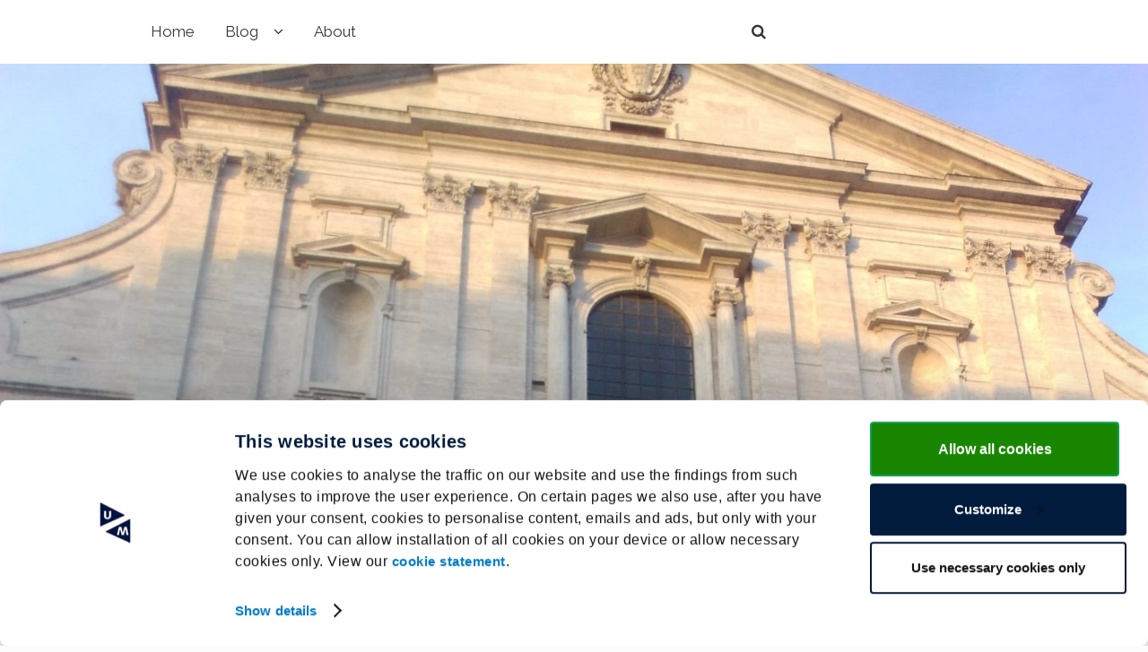

--- FILE ---
content_type: text/css
request_url: https://library.maastrichtuniversity.nl/two-girls-in-china/wp-content/themes/eighteen-tags/style.css?ver=3.1.1
body_size: 10119
content:
/*
Theme Name: Eighteen tags
Theme URI: http://www.pootlepress.com/18-tags
Author: pootlepress
Author URI: http://www.pootlepress.com
Description: 18 tags is a free WordPress theme that is lightweight, fast and easy to customize. 18 tags is named in honour of Tim Berners-Lee, the British founder of the World Wide Web, whose first html document contained only 18 tags.
Tags: one-column, two-columns, left-sidebar, right-sidebar, custom-colors, custom-header, custom-menu, editor-style, featured-images, full-width-template, sticky-post, theme-options
Text Domain: eighteen-tags
Version: 3.1.1
Tested up to: 6.3
Requires at least: 5.2.0
Requires PHP: 7.0.0
License: GNU General Public License v2 or later
License URI: http://www.gnu.org/licenses/gpl-2.0.html

@developer http://wpdevelopment.me <shramee@wpdevelopment.me>

This theme, like WordPress, is licensed under the GPL.
Use it to make something cool, have fun, and share what you've learned with others.

Eighteen tags is based on Underscores http://underscores.me/

Resetting and rebuilding styles have been helped along thanks to the fine work of
Eric Meyer http://meyerweb.com/eric/tools/css/reset/index.html
along with Nicolas Gallagher and Jonathan Neal http://necolas.github.com/normalize.css/

FontAwesome License: SIL Open Font License - http://scripts.sil.org/OFL
Skrollr License: The MIT License - https://opensource.org/licenses/MIT
Images License: GNU General Public License v2 or later

======
Note: Do not edit this file. If you wish to add your own CSS we strongly recommend creating your own child theme, or installing a custom CSS plugin.
======
*/
.clear:before,
.entry-content:before,
.comment-content:before,
.site-header:before,
.site-content:before,
.site-footer:before, .gallery:before, .clear:after,
.entry-content:after,
.comment-content:after,
.site-header:after,
.site-content:after,
.site-footer:after, .gallery:after {
	content: "";
	display: table;
}

.clear:after,
.entry-content:after,
.comment-content:after,
.site-header:after,
.site-content:after,
.site-footer:after, .gallery:after {
	clear: both;
}

/*! normalize.css v3.0.3 | MIT License | github.com/necolas/normalize.css */
/**
 * 1. Set default font family to sans-serif.
 * 2. Prevent iOS and IE text size adjust after device orientation change,
 *    without disabling user zoom.
 */
html {
	font-family: sans-serif;
	/* 1 */
	-ms-text-size-adjust: 100%;
	/* 2 */
	-webkit-text-size-adjust: 100%;
	/* 2 */
}

/**
 * Remove default margin.
 */
body {
	margin: 0;
}

/* HTML5 display definitions
   ========================================================================== */
/**
 * Correct `block` display not defined for any HTML5 element in IE 8/9.
 * Correct `block` display not defined for `details` or `summary` in IE 10/11
 * and Firefox.
 * Correct `block` display not defined for `main` in IE 11.
 */
article,
aside,
details,
figcaption,
figure,
footer,
header,
hgroup,
main,
menu,
nav,
section,
summary {
	display: block;
}

/**
 * 1. Correct `inline-block` display not defined in IE 8/9.
 * 2. Normalize vertical alignment of `progress` in Chrome, Firefox, and Opera.
 */
audio,
canvas,
progress,
video {
	display: inline-block;
	/* 1 */
	vertical-align: baseline;
	/* 2 */
}

/**
 * Prevent modern browsers from displaying `audio` without controls.
 * Remove excess height in iOS 5 devices.
 */
audio:not([controls]) {
	display: none;
	height: 0;
}

/**
 * Address `[hidden]` styling not present in IE 8/9/10.
 * Hide the `template` element in IE 8/9/10/11, Safari, and Firefox < 22.
 */
[hidden],
template {
	display: none;
}

/* Links
   ========================================================================== */
/**
 * Remove the gray background color from active links in IE 10.
 */
a {
	background-color: transparent;
}

/**
 * Improve readability of focused elements when they are also in an
 * active/hover state.
 */
a:active,
a:hover {
	outline: 0;
}

/* Text-level semantics
   ========================================================================== */
/**
 * Address styling not present in IE 8/9/10/11, Safari, and Chrome.
 */
abbr[title] {
	border-bottom: 1px dotted;
}

/**
 * Address style set to `bolder` in Firefox 4+, Safari, and Chrome.
 */
b,
strong {
	font-weight: bold;
}

/**
 * Address styling not present in Safari and Chrome.
 */
dfn {
	font-style: italic;
}

/**
 * Address variable `h1` font-size and margin within `section` and `article`
 * contexts in Firefox 4+, Safari, and Chrome.
 */
h1 {
	font-size: 2em;
	margin: 0.67em 0;
}

/**
 * Address styling not present in IE 8/9.
 */
mark {
	background: #ff0;
	color: #000;
}

/**
 * Address inconsistent and variable font size in all browsers.
 */
small {
	font-size: 80%;
}

/**
 * Prevent `sub` and `sup` affecting `line-height` in all browsers.
 */
sub,
sup {
	font-size: 75%;
	line-height: 0;
	position: relative;
	vertical-align: baseline;
}

sup {
	top: -0.5em;
}

sub {
	bottom: -0.25em;
}

/* Embedded content
   ========================================================================== */
/**
 * Remove border when inside `a` element in IE 8/9/10.
 */
img {
	border: 0;
}

/**
 * Correct overflow not hidden in IE 9/10/11.
 */
svg:not(:root) {
	overflow: hidden;
}

/* Grouping content
   ========================================================================== */
/**
 * Address margin not present in IE 8/9 and Safari.
 */
figure {
	margin: 1em 40px;
}

/**
 * Address differences between Firefox and other browsers.
 */
hr {
	box-sizing: content-box;
	height: 0;
}

/**
 * Contain overflow in all browsers.
 */
pre {
	overflow: auto;
}

/**
 * Address odd `em`-unit font size rendering in all browsers.
 */
code,
kbd,
pre,
samp {
	font-family: monospace, monospace;
	font-size: 1em;
}

/* Forms
   ========================================================================== */
/**
 * Known limitation: by default, Chrome and Safari on OS X allow very limited
 * styling of `select`, unless a `border` property is set.
 */
/**
 * 1. Correct color not being inherited.
 *    Known issue: affects color of disabled elements.
 * 2. Correct font properties not being inherited.
 * 3. Address margins set differently in Firefox 4+, Safari, and Chrome.
 */
button,
input,
optgroup,
select,
textarea {
	color: inherit;
	/* 1 */
	font: inherit;
	/* 2 */
	margin: 0;
	/* 3 */
}

/**
 * Address `overflow` set to `hidden` in IE 8/9/10/11.
 */
button {
	overflow: visible;
}

/**
 * Address inconsistent `text-transform` inheritance for `button` and `select`.
 * All other form control elements do not inherit `text-transform` values.
 * Correct `button` style inheritance in Firefox, IE 8/9/10/11, and Opera.
 * Correct `select` style inheritance in Firefox.
 */
button,
select {
	text-transform: none;
}

/**
 * 1. Avoid the WebKit bug in Android 4.0.* where (2) destroys native `audio`
 *    and `video` controls.
 * 2. Correct inability to style clickable `input` types in iOS.
 * 3. Improve usability and consistency of cursor style between image-type
 *    `input` and others.
 */
button,
html input[type="button"], input[type="reset"],
input[type="submit"] {
	-webkit-appearance: button;
	/* 2 */
	cursor: pointer;
	/* 3 */
}

/**
 * Re-set default cursor for disabled elements.
 */
button[disabled],
html input[disabled] {
	cursor: default;
}

/**
 * Remove inner padding and border in Firefox 4+.
 */
button::-moz-focus-inner,
input::-moz-focus-inner {
	border: 0;
	padding: 0;
}

/**
 * Address Firefox 4+ setting `line-height` on `input` using `!important` in
 * the UA stylesheet.
 */
input {
	line-height: normal;
}

/**
 * It's recommended that you don't attempt to style these elements.
 * Firefox's implementation doesn't respect box-sizing, padding, or width.
 *
 * 1. Address box sizing set to `content-box` in IE 8/9/10.
 * 2. Remove excess padding in IE 8/9/10.
 */
input[type="checkbox"],
input[type="radio"] {
	box-sizing: border-box;
	/* 1 */
	padding: 0;
	/* 2 */
}

/**
 * Fix the cursor style for Chrome's increment/decrement buttons. For certain
 * `font-size` values of the `input`, it causes the cursor style of the
 * decrement button to change from `default` to `text`.
 */
input[type="number"]::-webkit-inner-spin-button,
input[type="number"]::-webkit-outer-spin-button {
	height: auto;
}

/**
 * 1. Address `appearance` set to `searchfield` in Safari and Chrome.
 * 2. Address `box-sizing` set to `border-box` in Safari and Chrome.
 */
input[type="search"] {
	-webkit-appearance: textfield;
	/* 1 */
	box-sizing: content-box;
	/* 2 */
}

/**
 * Remove inner padding and search cancel button in Safari and Chrome on OS X.
 * Safari (but not Chrome) clips the cancel button when the search input has
 * padding (and `textfield` appearance).
 */
input[type="search"]::-webkit-search-cancel-button,
input[type="search"]::-webkit-search-decoration {
	-webkit-appearance: none;
}

/**
 * Define consistent border, margin, and padding.
 */
fieldset {
	border: 1px solid #c0c0c0;
	margin: 0 2px;
	padding: 0.35em 0.625em 0.75em;
}

/**
 * 1. Correct `color` not being inherited in IE 8/9/10/11.
 * 2. Remove padding so people aren't caught out if they zero out fieldsets.
 */
legend {
	border: 0;
	/* 1 */
	padding: 0;
	/* 2 */
}

/**
 * Remove default vertical scrollbar in IE 8/9/10/11.
 */
textarea {
	overflow: auto;
}

/**
 * Don't inherit the `font-weight` (applied by a rule above).
 * NOTE: the default cannot safely be changed in Chrome and Safari on OS X.
 */
optgroup {
	font-weight: bold;
}

/* Tables
   ========================================================================== */
/**
 * Remove most spacing between table cells.
 */
table {
	border-collapse: collapse;
	border-spacing: 0;
}

td,
th {
	padding: 0;
}

/**
 * Global styles
 */
* {
	box-sizing: border-box;
}

body {
	background-color: #FCFCFC;
}

.clearfix::after {
	clear: both;
	content: "";
	display: table;
}

/**
 * Header
 */
.site-header {
	background-color: #ffffff;
	padding-top: 25px;
	color: #9aa0a7;
	background-position: center center;
	position: relative;
	z-index: 999;
}

.site-header .site-logo-anchor,
.site-header .custom-logo-link {
	display: block;
}

.site-header .site-logo-anchor img,
.site-header .custom-logo-link img {
	max-height: 2.618em;
	width: auto;
}

.site-header .site-branding,
.site-header .site-logo-anchor,
.site-header .custom-logo-link {
	margin-bottom: 1.618em;
}

.site-header .widget {
	margin-bottom: 0;
}

.home.blog .site-header,
.home.page:not(.page-template-template-homepage) .site-header,
.home.post-type-archive-product .site-header {
	margin-bottom: 4.236em;
}

.bx-viewport ul {
	margin: 0;
	padding: 0;
}

.no-wc-breadcrumb .site-header {
	margin-bottom: 4.236em;
}

.no-wc-breadcrumb.page-template-template-homepage .site-header {
	margin-bottom: 0;
}

.eighteen-tags-pro-active .woocommerce-breadcrumb {
	margin: 0 0 1em;
	font-size: .857em;
	padding: 1em 0;
}

.header-widget-region {
	position: relative;
	z-index: 99;
}

.site-branding h1 {
	font-size: 1.618em;
	letter-spacing: -1px;
	margin: 0;
}

.site-branding h1 a {
	font-weight: 700;
}

.site-branding .site-description {
	font-size: .857em;
	display: none;
}

/**
 * Main content area
 */
.site-main {
	margin-bottom: 2.618em;
}

.site-content {
	outline: none;
}

.page-template-template-homepage .site-main {
	padding-top: 4.236em;
}

/**
 * Footer
 */
.site-footer {
	background-color: #f3f3f3;
	color: #93979f;
	padding: 1.618em 0;
}

.site-footer h1,
.site-footer h2,
.site-footer h3,
.site-footer h4,
.site-footer h5,
.site-footer h6 {
	color: #82868e;
}

.site-footer a:not(.button) {
	color: #428bca;
}

.site-info {
	padding: 2.618em 0;
}

/**
 * Alignment
 */
.alignleft {
	display: inline;
	float: left;
	margin-right: 1.618em;
}

.alignright {
	display: inline;
	float: right;
	margin-left: 1.618em;
}

.aligncenter {
	clear: both;
	display: block;
	margin: 0 auto;
}

/**
 * Accessibility
 */
.screen-reader-text {
	clip: rect(1px 1px 1px 1px);
	/* IE6, IE7 */
	clip: rect(1px, 1px, 1px, 1px);
	position: absolute !important;
}

.screen-reader-text:hover,
.screen-reader-text:active,
.screen-reader-text:focus {
	background-color: #f1f1f1;
	border-radius: 3px;
	box-shadow: 0 0 2px 2px rgba(0, 0, 0, 0.6);
	clip: auto !important;
	display: block;
	font-weight: bold;
	height: auto;
	left: 0;
	line-height: normal;
	padding: 1em 1.618em;
	text-decoration: none;
	top: 0;
	width: auto;
	z-index: 100000;
	/* Above WP toolbar */
	outline: none;
}

/**
 * Clearing
 */
/**
 * Tables
 */
table {
	border-spacing: 0;
	width: 100%;
	border-collapse: separate;
}

table caption {
	padding: 1em 0;
	font-weight: 700;
}

table td,
table th {
	padding: 0.857em 1.387em;
	text-align: left;
	vertical-align: top;
}

table td p:last-child,
table th p:last-child {
	margin-bottom: 0;
}

table thead th {
	border-bottom: 2px solid rgba(0, 0, 0, 0.1);
	text-transform: uppercase;
	padding: 1.387em;
	vertical-align: middle;
}

table tbody tr:nth-child(2n) td {
	background: rgba(0, 0, 0, 0.015);
}

table tbody tr:nth-child(2n) td:last-child {
	border-right: 0;
}

table tbody td {
	background: rgba(0, 0, 0, 0.025);
}

table tbody h2 {
	font-size: 1em;
	letter-spacing: normal;
	font-weight: normal;
}

table tbody h2 a {
	font-weight: normal;
}

table tbody tr:last-child td {
	border-bottom: 0;
}

table tbody tr:last-child th:first-child {
	border-bottom: 0;
}

table tfoot th,
table tfoot td {
	border-top: 1px dotted rgba(0, 0, 0, 0.1);
}

/**
 * Typography
 */

body {
	-ms-word-wrap: break-word;
	word-wrap: break-word;
	font-size: .938em;
}

body,
button,
input,
textarea {
	color: #60646c;
	font-family: "Helvetica Neue", sans-serif;
	line-height: 1.618;
	-webkit-font-smoothing: antialiased;
	-moz-osx-font-smoothing: grayscale;
}

select {
	color: initial;
	font-family: "Helvetica Neue", sans-serif;
}

h1,
h2,
h3,
h4,
h5,
h6 {
	font-family: "Helvetica Neue", sans-serif;
	font-weight: 700;
	margin: 0 0 0.618em;
	color: #303236;
}

h1,
.alpha {
	font-size: 2.244em;
	letter-spacing: -1px;
	line-height: 1.214;
	font-weight: 300;
}

h1 a,
.alpha a {
	font-weight: 300;
}

h2,
.beta {
	font-size: 1.618em;
	letter-spacing: -1px;
}

h3,
.gamma {
	font-size: 1.387em;
}

h4,
.delta {
	font-size: 1em;
}

hr {
	background-color: #ccc;
	border: 0;
	height: 1px;
	margin: 0 0 1.618em;
}

p {
	margin: 0 0 1.618em;
}

ul,
ol {
	margin: 0 0 1.618em 3em;
	padding: 0;
}

ul {
	list-style: disc;
}

ol {
	list-style: decimal;
}

li > ul,
li > ol {
	margin-bottom: 0;
	margin-left: 1.618em;
}

dt {
	font-weight: 700;
}

dd {
	margin: 0 0 1.618em;
}

b,
strong {
	font-weight: 700;
}

dfn,
cite,
em,
i {
	font-style: italic;
}

blockquote {
	padding: 0 1.618em;
	border-left: 3px solid rgba(0, 0, 0, 0.05);
	font-style: italic;
}

address {
	margin: 0 0 1.618em;
}

pre {
	background: #fff9c0;
	font-family: "Courier 10 Pitch", Courier, monospace;
	margin-bottom: 1.618em;
	padding: 1.618em;
	overflow: auto;
	max-width: 100%;
}

code,
kbd,
tt,
var {
	font-family: Monaco, Consolas, "Andale Mono", "DejaVu Sans Mono", monospace;
	background-color: rgba(0, 0, 0, 0.05);
	padding: 0.202em 0.53em;
}

abbr,
acronym {
	border-bottom: 1px dotted #666;
	cursor: help;
}

mark,
ins {
	text-decoration: none;
	font-weight: 700;
	background: transparent;
}

sup,
sub {
	font-size: 75%;
	height: 0;
	line-height: 0;
	position: relative;
	vertical-align: baseline;
}

sup {
	bottom: 1ex;
}

sub {
	top: .5ex;
}

small {
	font-size: 75%;
}

big {
	font-size: 125%;
}

figure {
	margin: 0;
}

table {
	margin: 0 0 1.618em;
	width: 100%;
}

th {
	font-weight: bold;
}

img {
	height: auto;
	max-width: 100%;
	display: block;
}

a {
	color: #428bca;
	text-decoration: none;
	font-weight: normal;
}

a:focus {
	outline: 1px solid #428bca;
}

/**
 * General Layout
 */
@media screen and (min-width: 770px) {
	.site-header .site-branding,
	.site-header .site-logo-anchor,
	.site-header .custom-logo-link {
		display: block;
		width: 21.7391304348%;
		float: left;
		margin-right: 4.347826087%;
		clear: both;
	}

	.etp-nav-styleright .site-header {
		padding: 0;
	}

	.etp-nav-styleright .site-header .col-full {
		display: -ms-flex;
		display: -moz-flex;
		display: -webkit-flex;
		display: flex;
		align-items: center;
	}

	.etp-nav-styleright .site-header .site-branding,
	.etp-nav-styleright .site-header .site-logo-anchor,
	.etp-nav-styleright .site-header .custom-logo-link {
		float: none;
		margin: 0;
		margin-right: auto;
	}

	.site-header .site-branding img,
	.site-header .site-logo-anchor img,
	.site-header .custom-logo-link img {
		height: auto;
		max-width: 100%;
		max-height: none;
	}

	.etp-nav-styleleft-vertical .site-header .site-branding,
	.etp-nav-styleleft-vertical .site-header .site-logo-anchor,
	.etp-nav-styleleft-vertical .site-header .custom-logo-link {
		width: auto;
		margin-bottom: 2em;
		padding: 0 1em;
	}

	.woocommerce-active .site-header .secondary-navigation {
		width: 47.8260869565%;
		float: left;
		margin-right: 4.347826087%;
	}

	.woocommerce-active .site-header .site-search {
		width: 21.7391304348%;
		float: right;
		margin-right: 0;
		clear: none;
	}

	.woocommerce-active .site-header .main-navigation {
		width: 73.9130434783%;
		float: left;
		margin-right: 4.347826087%;
		clear: both;
	}

	.woocommerce-active .site-header .site-header-cart {
		width: 21.7391304348%;
		float: right;
		margin-right: 0;
		margin-bottom: 0;
		padding-top: 1.618em;
	}

	.site-branding .site-description {
		margin-bottom: 0;
		display: block;
	}

	.site-branding,
	.site-search,
	.site-header-cart,
	.site-logo-anchor,
	.custom-logo-link {
		margin-bottom: 1em;
	}

	.site-header .subscribe-and-connect-connect {
		float: right;
		margin-bottom: 1em;
	}

	.site-header .subscribe-and-connect-connect .icons {
		list-style: none;
		margin: 0;
	}

	.site-header .subscribe-and-connect-connect .icons a {
		font-size: 1em !important;
	}

	.site-header .subscribe-and-connect-connect .icons li {
		margin: 0 0 0 0.53em !important;
		display: inline-block;
	}

	.col-full {
		max-width: 65.141em;
		margin-left: auto;
		margin-right: auto;
	}

	.col-full::after {
		clear: both;
		content: "";
		display: table;
	}

	.col-full:after {
		content: " ";
		display: block;
		clear: both;
	}

	.site-content::after {
		clear: both;
		content: "";
		display: table;
	}

	.content-area {
		width: 73.9130434783%;
		float: left;
		margin-right: 4.347826087%;
	}

	.widget-area {
		width: 21.7391304348%;
		float: right;
		margin-right: 0;
	}

	.right-sidebar .content-area {
		width: 73.9130434783%;
		float: left;
		margin-right: 4.347826087%;
	}

	.right-sidebar .widget-area {
		width: 21.7391304348%;
		float: right;
		margin-right: 0;
	}

	.left-sidebar .content-area {
		width: 73.9130434783%;
		float: right;
		margin-right: 0;
	}

	.left-sidebar .widget-area {
		width: 21.7391304348%;
		float: left;
		margin-right: 4.347826087%;
	}

	.eighteen-tags-full-width-content .content-area {
		width: 100%;
		float: left;
		margin-left: 0;
		margin-right: 0;
	}

	.content-area,
	.margin-bottom,
	.widget-area {
		margin-bottom: 2.618em;
	}

	.site-header-cart .cart-contents {
		font-size: 0.88em;

	}

	.secondary-navigation .site-header-cart .cart-contents {
		font-size: 1em;
	}

	/**
	   * Full width & homepage template
	   */
	.page-template-template-fullwidth-php .content-area,
	.page-template-template-homepage-php .content-area {
		width: 100%;
		float: left;
		margin-left: 0;
		margin-right: 0;
	}

	/**
	   * Footer widgets
	   */
	.footer-widgets {
		padding-top: 4.236em;
	}

	.footer-widgets::after {
		clear: both;
		content: "";
		display: table;
	}

	.footer-widgets.col-2 .block {
		width: 47.8260869565%;
		float: left;
		margin-right: 4.347826087%;
	}

	.footer-widgets.col-2 .block.footer-widget-2 {
		float: right;
		margin-right: 0;
	}

	.footer-widgets.col-3 .block {
		width: 30.4347826087%;
		float: left;
		margin-right: 4.347826087%;
	}

	.footer-widgets.col-3 .block.footer-widget-3 {
		float: right;
		margin-right: 0;
	}

	.footer-widgets.col-4 .block {
		width: 21.7391304348%;
		float: left;
		margin-right: 4.347826087%;
	}

	.footer-widgets.col-4 .block.footer-widget-4 {
		float: right;
		margin-right: 0;
	}
}

@media screen and (max-width: 65.141em) {
	.col-full {
		margin-left: 25px;
		margin-right: 25px;
	}

	body > .col-full {
		margin: 0;
		max-width : none;
	}
}

/**
 * Forms
 */
form {
	margin-bottom: 1.618em;
}

button,
input,
select,
textarea {
	font-size: 100%;
	/* Corrects font size not being inherited in all browsers */
	margin: 0;
	/* Addresses margins set differently in IE6/7, F3/4, S5, Chrome */
	vertical-align: baseline;
	/* Improves appearance and consistency in all browsers */
	*vertical-align: middle;
	/* Improves appearance and consistency in all browsers */
}

button,
input[type="button"],
input[type="reset"],
input[type="submit"],
.button,
.added_to_cart {
	border: 0;
	background: none;
	background-color: #60646c;
	border-color: #60646c;
	color: #fff;
	cursor: pointer;
	/* Improves usability and consistency of cursor style between image-type 'input' and others */
	line-height: 1.6;
	padding: .7em 1em;
	text-decoration: none;
	font-weight: 700;
	text-shadow: none;
	display: inline-block;
	outline: none;
	-webkit-appearance: none;
	-webkit-font-smoothing: antialiased;
	border-radius: 0;
	vertical-align: middle;
}

button.cta,
button.alt,
input[type="button"].cta,
input[type="button"].alt,
input[type="reset"].cta,
input[type="reset"].alt,
input[type="submit"].cta,
input[type="submit"].alt,
.button.cta,
.button.alt,
.added_to_cart.cta,
.added_to_cart.alt {
	background-color: #428bca;
	border-color: #428bca;
}

button.cta:hover,
button.alt:hover,
input[type="button"].cta:hover,
input[type="button"].alt:hover,
input[type="reset"].cta:hover,
input[type="reset"].alt:hover,
input[type="submit"].cta:hover,
input[type="submit"].alt:hover,
.button.cta:hover,
.button.alt:hover,
.added_to_cart.cta:hover,
.added_to_cart.alt:hover {
	background-color: #428bca;
}

button:hover,
input[type="button"]:hover,
input[type="reset"]:hover,
input[type="submit"]:hover,
.button:hover,
.added_to_cart:hover {
	color: #fff;
}

button:focus,
input[type="button"]:focus,
input[type="reset"]:focus,
input[type="submit"]:focus,
.button:focus,
.added_to_cart:focus {
	outline: 2px solid #428bca;
}

button.added:after,
input[type="button"].added:after,
input[type="reset"].added:after,
input[type="submit"].added:after,
.button.added:after,
.added_to_cart.added:after {
	content: "\f00c";
	font-family: "FontAwesome";
	margin-left: .53em;
}

button.loading,
input[type="button"].loading,
input[type="reset"].loading,
input[type="submit"].loading,
.button.loading,
.added_to_cart.loading {
	opacity: 0.5;
}

button.small,
input[type="button"].small,
input[type="reset"].small,
input[type="submit"].small,
.button.small,
.added_to_cart.small {
	padding: 0.53em 0.857em;
	font-size: .857em;
}

button.disabled,
button:disabled,
input[type="button"].disabled,
input[type="button"]:disabled,
input[type="reset"].disabled,
input[type="reset"]:disabled,
input[type="submit"].disabled,
input[type="submit"]:disabled,
.button.disabled,
.button:disabled,
.added_to_cart.disabled,
.added_to_cart:disabled {
	opacity: 0.5 !important;
}

button.disabled:hover,
button:disabled:hover,
input[type="button"].disabled:hover,
input[type="button"]:disabled:hover,
input[type="reset"].disabled:hover,
input[type="reset"]:disabled:hover,
input[type="submit"].disabled:hover,
input[type="submit"]:disabled:hover,
.button.disabled:hover,
.button:disabled:hover,
.added_to_cart.disabled:hover,
.added_to_cart:disabled:hover {
	opacity: 0.5 !important;
}

input[type="checkbox"],
input[type="radio"] {
	padding: 0;
	/* Addresses excess padding in IE8/9 */
}

input[type="search"]::-webkit-search-decoration {
	/* Corrects inner padding displayed oddly in S5, Chrome on OSX */
	-webkit-appearance: none;
}

input[type="search"] {
	box-sizing: border-box;
}

button::-moz-focus-inner,
input::-moz-focus-inner {
	/* Corrects inner padding and border displayed oddly in FF3/4 www.sitepen.com/blog/2008/05/14/the-devils-in-the-details-fixing-dojos-toolbar-buttons/ */
	border: 0;
	padding: 0;
}

input[type="text"],
input[type="tel"],
input[type="email"],
input[type="url"],
input[type="password"],
input[type="search"],
textarea,
.input-text {
	padding: .7em;
	background-color: #efefef;
	color: #60646c;
	line-height: 1.6;
	outline: none;
	border: 0;
	-webkit-appearance: none;
	border-radius: 0;
	box-sizing: border-box;
	font-weight: normal;
	box-shadow: inset 0 1px 2px rgba(0, 0, 0, 0.125);
	vertical-align: middle;
}

input[type="text"]:focus,
input[type="email"]:focus,
input[type="url"]:focus,
input[type="password"]:focus,
input[type="search"]:focus,
textarea:focus,
.input-text:focus {
	background-color: #e3e3e3;
	color: #484b51;
}

textarea {
	overflow: auto;
	/* Removes default vertical scrollbar in IE6/7/8/9 */
	padding-left: .857em;
	vertical-align: top;
	/* Improves readability and alignment in all browsers */
	width: 100%;
}

label {
	font-weight: 400;
}

label.inline input {
	width: auto;
}

fieldset {
	padding: 0;
	border: 0;
	margin-bottom: 1.618em;
}

fieldset legend {
	font-weight: 700;
}

[placeholder]:focus::-webkit-input-placeholder {
	-webkit-transition: opacity 0.5s 0.5s ease;
	-moz-transition: opacity 0.5s 0.5s ease;
	transition: opacity 0.5s 0.5s ease;
	opacity: 0;
}

/**
 * Main Naivgation
 */
/**
 * General Menu Styles
 */
.main-navigation {
	clear: both;
}

.secondary-navigation {
	display: none;
}

.menu-toggle {
	cursor: pointer;
	margin: 2.244em auto;
	display: block;
	width: 100%;
	text-align: left;
}

.menu-toggle:before, .header-toggle:before {
	font-family: "FontAwesome";
	font-weight: 400;
	font-size: 25px;
	content: "\f0c9";
	margin-right: .53em;
}

.site-header.hamburger-open .header-toggle:before {
	content: "\f00d";
}

.header-toggle:before {
	display: inline;
	vertical-align: middle;
	margin: 0;
}

.header-toggle.has-label:before {
	margin: 0 0.5em 0 0;
}

.primary-navigation {
	display: none;
}

.handheld-navigation,
.nav-menu,
.main-navigation div.menu > ul:not(.nav-menu) {
	display: none;
}

.main-navigation .handheld-navigation div.menu ul {
	display: block;
}

.handheld-navigation {
	margin-bottom: 2.244em;
}

.handheld-navigation ul {
	margin: 0;
}

.main-navigation.toggled .handheld-navigation,
.main-navigation.toggled .menu > ul:not(.nav-menu) {
	display: block;
}

.main-navigation ul {
	font-size: 17px;
	margin-left: 0;
	list-style: none;
}

.main-navigation ul ul {
	display: block;
	margin-left: 1.387em;
}

.main-navigation ul li a {
	padding: 0.857em 1.387em;
	display: block;
}

.main-navigation ul li a:hover {
	color: #e6e6e6;
}

@media screen and (min-width: 770px) {
	.menu-toggle,
	.handheld-navigation,
	.main-navigation.toggled .handheld-navigation,
	.main-navigation.toggled div.menu {
		display: none;
	}

	.primary-navigation {
		display: block;
	}

	.main-navigation,
	.secondary-navigation {
		clear: both;
		display: block;
		width: 100%;
	}

	.main-navigation ul,
	.secondary-navigation ul {
		list-style: none;
		margin: 0;
		padding-left: 0;
		display: block;
	}

	.main-navigation ul li,
	.secondary-navigation ul li {
		position: relative;
		display: inline-block;
		text-align: left;
	}

	.main-navigation ul li a,
	.secondary-navigation ul li a {
		display: block;
	}

	.main-navigation ul li:hover > ul,
	.main-navigation ul li.focus > ul,
	.secondary-navigation ul li:hover > ul,
	.secondary-navigation ul li.focus > ul {
		left: 0;
		display: block;
	}

	.main-navigation ul li:hover > ul li > ul,
	.main-navigation ul li.focus > ul li > ul,
	.secondary-navigation ul li:hover > ul li > ul,
	.secondary-navigation ul li.focus > ul li > ul {
		display: none;
	}

	.main-navigation ul li:hover > ul li:hover > ul,
	.main-navigation ul li:hover > ul li.focus > ul,
	.main-navigation ul li.focus > ul li:hover > ul,
	.main-navigation ul li.focus > ul li.focus > ul,
	.secondary-navigation ul li:hover > ul li:hover > ul,
	.secondary-navigation ul li:hover > ul li.focus > ul,
	.secondary-navigation ul li.focus > ul li:hover > ul,
	.secondary-navigation ul li.focus > ul li.focus > ul {
		left: 100%;
		top: 0;
		display: block;
	}

	.main-navigation ul ul,
	.secondary-navigation ul ul {
		float: left;
		position: absolute;
		top: 100%;
		z-index: 99999;
		background-color: #ffffff;
		display: none;
	}

	.main-navigation ul ul li a,
	.secondary-navigation ul ul li a {
		width: 200px;
	}

	ul.menu li.current-menu-item > a {
		color: #60646c;
	}

	/**
	   * Primary Navigation
	   */
	.main-navigation {
		padding-top: 1.618em;
	}

	.main-navigation ul.menu > li > a,
	.main-navigation ul.nav-menu > li > a {
		padding: 0 1em 2.244em;
	}

	.main-navigation ul.menu > li:first-child,
	.main-navigation ul.nav-menu > li:first-child {
		margin-left: -1em;
	}

	.main-navigation ul.menu > li.menu-item-has-children:hover:after,
	.main-navigation ul.menu > li.page_item_has_children:hover:after,
	.main-navigation ul.nav-menu > li.menu-item-has-children:hover:after,
	.main-navigation ul.nav-menu > li.page_item_has_children:hover:after {
		display: block;
	}

	.main-navigation ul.menu > li.menu-item-has-children > a:after,
	.main-navigation ul.menu > li.page_item_has_children > a:after,
	.main-navigation ul.nav-menu > li.menu-item-has-children > a:after,
	.main-navigation ul.nav-menu > li.page_item_has_children > a:after {
		content: "\f107";
		font-family: "FontAwesome";
		margin-left: 1em;
		line-height: 1;
		font-weight: inherit;
	}

	.main-navigation ul.menu ul,
	.main-navigation ul.nav-menu ul {
		background-color: #000000;
		margin-left: 0;
	}

	.main-navigation ul.menu ul li a,
	.main-navigation ul.nav-menu ul li a {
		color: #fff;
		padding: 0.857em 1em;
	}

	.main-navigation ul.menu ul li:last-child,
	.main-navigation ul.nav-menu ul li:last-child {
		border-bottom: 0;
	}

	.main-navigation ul.menu ul li.menu-item-has-children > a:after,
	.main-navigation ul.menu ul li.page_item_has_children > a:after,
	.main-navigation ul.nav-menu ul li.menu-item-has-children > a:after,
	.main-navigation ul.nav-menu ul li.page_item_has_children > a:after {
		content: "\f105";
		font-family: "FontAwesome";
		float: right;
	}

	.main-navigation ul.menu ul ul,
	.main-navigation ul.nav-menu ul ul {
		margin-left: 0;
		border-top-color: rgba(0, 0, 0, 0.1);
		box-shadow: none;
	}

	.main-navigation a {
		padding: 0 1em 2.244em;
	}

	/**
	   * Secondary Navigation
	   */
	.secondary-navigation {
		margin: 0 0 1.618em;
		width: auto;
		clear: none;
		line-height: 1;
	}

	.secondary-navigation .menu {
		width: auto;
		float: right;
	}

	.secondary-navigation .menu > li:hover > a {
		text-decoration: none;
	}

	.secondary-navigation .menu > li > a {
		position: relative;
	}

	.secondary-navigation .menu > li > a:before {
		content: "";
		display: block;
		width: 1px;
		height: 25%;
		background-color: rgba(0, 0, 0, 0.05);
		position: absolute;
		top: 37.5%;
		left: -3px;
	}

	.secondary-navigation .menu > li:first-child a:before {
		display: none;
	}

	.secondary-navigation .menu ul {
		background-color: #ffffff;
	}

	.secondary-navigation .menu ul a {
		padding: 0.326em 0.857em;
		background: rgba(0, 0, 0, 0.05);
	}

	.secondary-navigation .menu ul li:last-child a {
		padding-bottom: 1em;
	}

	.secondary-navigation .menu ul ul {
		margin-top: -.618em;
	}

	.secondary-navigation .menu a {
		padding: 1.387em 0.857em;
		font-weight: 400;
		color: #93979f;
	}

	.secondary-navigation .menu a:hover {
		text-decoration: none;
	}
}

/**
 * Content
 */
.sticky .entry-title:before {
	font-family: "FontAwesome";
	font-weight: 400;
	margin-right: .53em;
	content: "\f08d";
}

.hentry {
	margin: 0 0 2.5em;
	padding-bottom: 0;
}

.hentry .wp-post-image {
	margin-bottom: 1.618em;
}

.hentry .entry-header {
	margin-bottom: 0.52em;
}

.hentry .entry-header h1 {
	padding-bottom: .25em;
	margin-bottom: 3px;
}

.eighteen-tags-pro-active .post-meta-container {
	font-size: 0.857em;
	margin-bottom: 1em;
}

.entry-date.published + .updated {
	display: none;
}

.post-meta:after {
	content: ' | ';
}

.post-meta.comments-link:after {
	display: none;
}

.page-links {
	clear: both;
	margin: 0 0 1.618em;
}

.edit-link {
	display: block;
	margin-bottom: 1em;
}

@media screen and (min-width: 770px) {
	.hentry.type-post::after {
		clear: both;
		content: "";
		display: table;
	}

	.hentry.type-post .entry-meta {
		display: inline;
		font-size: .857em;
	}

	.hentry.type-post .entry-content {
		width: 76.4705882353%;
		float: right;
		margin-right: 0;
	}
}

/**
 * Post Formats
 */
.blog .format-aside .entry-title, .archive .format-aside .entry-title {
	display: none;
}

/**
 * Media
 */
.page-content img.wp-smiley,
.entry-content img.wp-smiley,
.comment-content img.wp-smiley {
	border: none;
	margin-bottom: 0;
	margin-top: 0;
	padding: 0;
	display: inline-block;
}

/**
 * Captions
 */
.wp-caption {
	margin-bottom: 1.618em;
	max-width: 100%;
}

.wp-caption img[class*="wp-image-"] {
	display: block;
	margin: 0 auto;
}

.wp-caption .wp-caption-text {
	text-align: left;
	font-style: italic;
	border-bottom: 2px solid rgba(0, 0, 0, 0.1);
	padding: 1em 0;
}

/**
 * Galleries
 */
.gallery {
	margin-bottom: 1.618em;
}

.gallery .gallery-item {
	float: left;
}

.gallery .gallery-item .gallery-icon a {
	display: block;
}

.gallery .gallery-item .gallery-icon img {
	border: none;
	height: auto;
	margin-bottom: 0;
}

.gallery .gallery-item .gallery-caption {
	margin: 0;
	text-align: center;
}

/**
 * Embeds
 */
embed,
iframe,
object,
video {
	max-width: 100%;
	max-height: 52vw;
}

/**
 * Pagination
 */
.site-main [class*="navigation"] {
	margin: 0 0 1.618em;
	overflow: hidden;
}

.site-main [class*="navigation"] .nav-previous {
	float: left;
	width: 50%;
}

.site-main [class*="navigation"] .nav-next {
	float: right;
	text-align: right;
	width: 50%;
}

/**
 * Pagination
 */
.pagination,
.woocommerce-pagination {
	padding: 1em 0;
	border: 1px solid rgba(0, 0, 0, 0.1);
	border-width: 1px 0;
	text-align: center;
	clear: both;
}

.pagination .page-numbers,
.woocommerce-pagination .page-numbers {
	list-style: none;
	margin: 0;
}

.pagination .page-numbers::after,
.woocommerce-pagination .page-numbers::after {
	clear: both;
	content: "";
	display: table;
}

.pagination .page-numbers li,
.woocommerce-pagination .page-numbers li {
	display: inline-block;
}

.pagination .page-numbers li .page-numbers,
.woocommerce-pagination .page-numbers li .page-numbers {
	border-left-width: 0;
	display: inline-block;
	padding: 0.327em 0.857em;
	background-color: rgba(0, 0, 0, 0.025);
	color: #60646c;
}

.pagination .page-numbers li .page-numbers.current,
.woocommerce-pagination .page-numbers li .page-numbers.current {
	font-weight: 700;
	background-color: #428bca;
	border-color: #428bca;
	color: #fff;
}

.pagination .page-numbers li .page-numbers.dots,
.woocommerce-pagination .page-numbers li .page-numbers.dots {
	background-color: transparent;
}

.pagination .page-numbers li .page-numbers.prev,
.pagination .page-numbers li .page-numbers.next,
.woocommerce-pagination .page-numbers li .page-numbers.prev,
.woocommerce-pagination .page-numbers li .page-numbers.next {
	padding-left: 1em;
	padding-right: 1em;
}

.pagination .page-numbers li a.page-numbers:hover,
.woocommerce-pagination .page-numbers li a.page-numbers:hover {
	background-color: rgba(0, 0, 0, 0.05);
}

.rtl .pagination a.next,
.rtl .pagination a.prev,
.rtl .woocommerce-pagination a.next,
.rtl .woocommerce-pagination a.prev {
	transform: rotateY(180deg);
}

/**
 * Comments
 */
#comments {
	padding-top: 2.618em;
}

#comments .comments-title {
	border-bottom: 1px dotted rgba(0, 0, 0, 0.1);
	padding-bottom: .53em;
	margin-bottom: 1.618em;
}

#comments .comment-list {
	list-style: none;
	margin-left: 0;
}

#comments .comment-list .comment-body::after {
	clear: both;
	content: "";
	display: table;
}

#comments .comment-list .comment-content {
	padding-bottom: 1.618em;
	margin-bottom: 1.618em;
}

#comments .comment-list .comment-meta .avatar {
	margin-bottom: 1em;
	max-width: 32px;
	height: auto;
}

#comments .comment-list .comment-meta a.comment-date {
	opacity: 0.8;
	font-size: .857em;
}

#comments .comment-list .comment-meta a.comment-date:hover {
	color: #60646c;
}

#comments .comment-list .comment-meta cite {
	font-style: normal;
	clear: both;
	display: block;
}

#comments .comment-list .bypostauthor > .comment-body cite:after {
	font-family: "FontAwesome";
	font-weight: 400;
	margin-left: .53em;
	content: "\f097";
}

#comments .comment-list .reply {
	font-size: .857em;
	margin-bottom: 1.618em;
}

#comments .comment-list .reply::after {
	clear: both;
	content: "";
	display: table;
}

#comments .comment-list .reply .comment-edit-link {
	border-left: 1px solid rgba(0, 0, 0, 0.1);
}

#comments .comment-list .reply a {
	color: #60646c;
	background-color: rgba(0, 0, 0, 0.025);
	padding: 0.53em 1em;
	float: left;
}

#comments .comment-list .reply a:hover {
	background-color: rgba(0, 0, 0, 0.05);
}

#comments .comment-list .children {
	list-style: none;
}

.comment-content a {
	word-wrap: break-word;
}

#respond {
	margin-bottom: 4.236em;
	clear: both;
	padding: 1.618em;
	background-color: rgba(0, 0, 0, 0.0125);
	border-top: 0.236em solid rgba(0, 0, 0, 0.025);
}

#respond .comment-form-author input,
#respond .comment-form-email input,
#respond .comment-form-url input {
	width: 100%;
}

#respond .form-submit,
#respond form {
	margin-bottom: 0;
}

@media screen and (min-width: 770px) {
	.comment-list::after {
		clear: both;
		content: "";
		display: table;
	}

	.comment-list .comment {
		clear: both;
	}

	.comment-list .comment-meta {
		width: 17.6470588235%;
		float: left;
		margin-right: 5.8823529412%;
	}

	.comment-list .comment-meta .avatar {
		width: 100%;
		float: left;
		margin-left: 0;
		margin-right: 0;
	}

	.comment-list .comment-content {
		padding-bottom: 3.631em;
		margin-bottom: 3.631em;
	}

	.comment-list .comment-content,
	.comment-list #respond {
		width: 76.4705882353%;
		float: right;
		margin-right: 0;
	}

	.comment-list #respond {
		float: right;
	}

	.comment-list #respond .comment-form-author,
	.comment-list #respond .comment-form-email,
	.comment-list #respond .comment-form-url {
		width: 100%;
		margin-right: 0;
	}

	.comment-list .reply {
		clear: both;
	}

	.comment-list ol.children {
		width: 88.2352941176%;
		float: right;
		margin-right: 0;
		list-style: none;
	}

	.comment-list ol.children .comment-meta {
		width: 20%;
		float: left;
		margin-right: 6.6666666667%;
	}

	.comment-list ol.children .comment-content,
	.comment-list ol.children #respond {
		width: 73.3333333333%;
		float: right;
		margin-right: 0;
	}

	.comment-list ol.children ol.children {
		width: 86.6666666667%;
		float: right;
		margin-right: 0;
	}

	.comment-list ol.children ol.children .comment-meta {
		width: 23.0769230769%;
		float: left;
		margin-right: 7.6923076923%;
	}

	.comment-list ol.children ol.children .comment-content,
	.comment-list ol.children ol.children #respond {
		width: 69.2307692308%;
		float: right;
		margin-right: 0;
	}

	.comment-list ol.children ol.children ol.children {
		width: 84.6153846154%;
		float: right;
		margin-right: 0;
	}

	.comment-list ol.children ol.children ol.children .comment-meta {
		width: 27.2727272727%;
		float: left;
		margin-right: 9.0909090909%;
	}

	.comment-list ol.children ol.children ol.children .comment-content,
	.comment-list ol.children ol.children ol.children #respond {
		width: 63.6363636364%;
		float: right;
		margin-right: 0;
	}

	.comment-list ol.children ol.children ol.children ol.children {
		width: 81.8181818182%;
		float: right;
		margin-right: 0;
	}

	.comment-list ol.children ol.children ol.children ol.children .comment-meta {
		width: 33.3333333333%;
		float: left;
		margin-right: 11.1111111111%;
	}

	.comment-list ol.children ol.children ol.children ol.children .comment-content,
	.comment-list ol.children ol.children ol.children ol.children #respond {
		width: 55.5555555556%;
		float: right;
		margin-right: 0;
	}

	#respond .comment-form-author,
	#respond .comment-form-email,
	#respond .comment-form-url {
		width: 29.4117647059%;
		float: left;
		margin-right: 5.8823529412%;
	}

	#respond .comment-form-url {
		float: right;
		margin-right: 0;
	}

	#respond .comment-form-comment {
		clear: both;
	}
}

/**
 * Widgets
 */
.widget {
	margin: 0 0 3.631em;
}

.widget select {
	max-width: 100%;
}

.widget .widget-search .search-submit {
	clip: rect(1px 1px 1px 1px);
	/* IE6, IE7 */
	clip: rect(1px, 1px, 1px, 1px);
	position: absolute !important;
}

.widget h3.widget-title,
.widget h2.widgettitle {
	font-size: 1.387em;
	letter-spacing: 0;
	padding: 0 0 1em;
	margin-bottom: 1em;
	font-weight: 700;
}

.widget ul {
	margin-left: 0;
	list-style: none;
}

.widget ul ul {
	margin-left: 1.618em;
}

.widget-area .widget a.button {
	font-weight: 700 !important;
	color: #fff;
}

.widget-area .widget a.button:hover {
	color: #fff;
}

.header-widget-region::after {
	clear: both;
	content: "";
	display: table;
}

.header-widget-region .widget {
	margin: 0;
	padding: 1em 0;
	font-size: .857em;
}

.widget_search form,
.widget_product_search form {
	position: relative;
}

.widget_search form input[type=text],
.widget_search form input[type=search],
.widget_product_search form input[type=text],
.widget_product_search form input[type=search] {
	width: 100%;
	padding: 1em 1em 1em 2.618em;
}

.widget_search form input[type=submit],
.widget_product_search form input[type=submit] {
	clip: rect(1px 1px 1px 1px);
	/* IE6, IE7 */
	clip: rect(1px, 1px, 1px, 1px);
	position: absolute !important;
	top: 0;
	left: 0;
}

.widget_search form:before,
.widget_product_search form:before {
	content: "\f002";
	font-family: "FontAwesome";
	position: absolute;
	top: 1.24em;
	left: 1em;
	line-height: 1;
}

.widget_recent_entries ul,
.widget_pages ul,
.widget_categories ul,
.widget_archive ul,
.widget_recent_comments ul,
.widget_nav_menu ul,
.widget_links ul {
	margin: 0;
}

.widget_recent_entries ul li,
.widget_pages ul li,
.widget_categories ul li,
.widget_archive ul li,
.widget_recent_comments ul li,
.widget_nav_menu ul li,
.widget_links ul li {
	list-style: none;
	margin-bottom: .618em;
}

.widget_recent_entries ul li:before,
.widget_pages ul li:before,
.widget_categories ul li:before,
.widget_archive ul li:before,
.widget_recent_comments ul li:before,
.widget_nav_menu ul li:before,
.widget_links ul li:before {
	font-family: "FontAwesome";
	margin-right: .53em;
	display: inline-block;
	opacity: 0.35;
}

.widget_recent_entries ul .sub-menu,
.widget_pages ul .sub-menu,
.widget_categories ul .sub-menu,
.widget_archive ul .sub-menu,
.widget_recent_comments ul .sub-menu,
.widget_nav_menu ul .sub-menu,
.widget_links ul .sub-menu {
	margin-top: .618em;
	margin-left: 1.618em;
}

.widget-area #wp-calendar th,
.widget-area #wp-calendar td,
.footer-widgets #wp-calendar th,
.footer-widgets #wp-calendar td {
	padding: .236em;
	text-align: center;
}

.widget_recent_entries ul li:before,
.widget_pages ul li:before {
	content: "\f0f6";
}

.widget_recent_entries ul ul.children,
.widget_pages ul ul.children {
	margin: 0.618em 0 0 1.387em;
}

.widget_categories ul li:before {
	content: "\f114";
}

.widget_categories ul li.current-cat:before {
	content: "\f115";
}

.widget_archive ul li:before {
	content: "\f115";
}

.widget_recent_comments ul li:before {
	content: "\f0e5";
}

.widget_nav_menu ul li:before {
	content: "\f0f6";
}

.widget_links ul li:before {
	content: "\f08e";
}

.widget-area .widget {
	font-size: .857em;
}

.widget-area .widget h1.widget-title {
	font-size: 1.387em;
}

.widget-area .widget a {
	color: #60646c;
	font-weight: 400;
}

.widget-area .widget a:hover {
	color: #428bca;
}

/**
 * Blocks editor
 */

.alignfull, .alignwide {
	width: 100vw;
	margin-left: calc( -50vw + 50% ) !important;
	margin-right: calc( -50vw + 50% ) !important;
	padding-left: calc( 25vw - 25% ) !important;
	padding-right: calc( 25vw - 25% ) !important;
	max-width: none !important;
}
.alignwide {
	width: calc( 100% + 50vw - 50% );
	margin-left: calc( -25vw + 25% ) !important;
	margin-right: calc( -25vw + 25% ) !important;
}

/**
 * Infinite Scroll
 */
/* Globally hidden elements when Infinite Scroll is supported and in use. */
.infinite-scroll .paging-navigation, .infinite-scroll.neverending .site-footer {
	/* Theme Footer (when set to scrolling) */
	display: none;
}

/* When Infinite Scroll has reached its end we need to re-display elements that were hidden (via .neverending) before */
.infinity-end.neverending .site-footer {
	display: block;
}

/**
 * 404 Styles
 */
.error404 .site-content .widget_product_search {
	padding: 1.618em;
	background-color: rgba(0, 0, 0, 0.025);
}

.error404 .site-content .widget_product_search form {
	margin: 0;
}

.error404 .content-area {
	width: 100%;
}

.error404 .fourohfour-columns-2 {
	padding: 2.618em 0;
	border: 1px solid rgba(0, 0, 0, 0.1);
	border-width: 1px 0;
	margin-bottom: 2.618em;
}

.error404 .fourohfour-columns-2::after {
	clear: both;
	content: "";
	display: table;
}

.error404 .fourohfour-columns-2 ul.products,
.error404 .fourohfour-columns-2 ul.products li.product,
.error404 .fourohfour-columns-2 .widget {
	margin-bottom: 0;
}

.error404 .fourohfour-columns-2 .col-1 {
	width: 47.8260869565%;
	float: left;
	margin-right: 4.347826087%;
}

.error404 .fourohfour-columns-2 .col-1 ul.products li.product {
	width: 45.4545454545%;
	float: left;
	margin-right: 9.0909090909%;
}

.error404 .fourohfour-columns-2 .col-2 {
	width: 47.8260869565%;
	float: right;
	margin-right: 0;
	padding: 1.618em;
	background-color: rgba(0, 0, 0, 0.025);
}

/**
 * Force FA 4 on top bar icons
 */
nav.secondary-navigation .fa {
	font: normal normal normal 14px/1 FontAwesome;
}

nav.secondary-navigation .fa-google-plus:before {
	content: "\f0d5";
}
